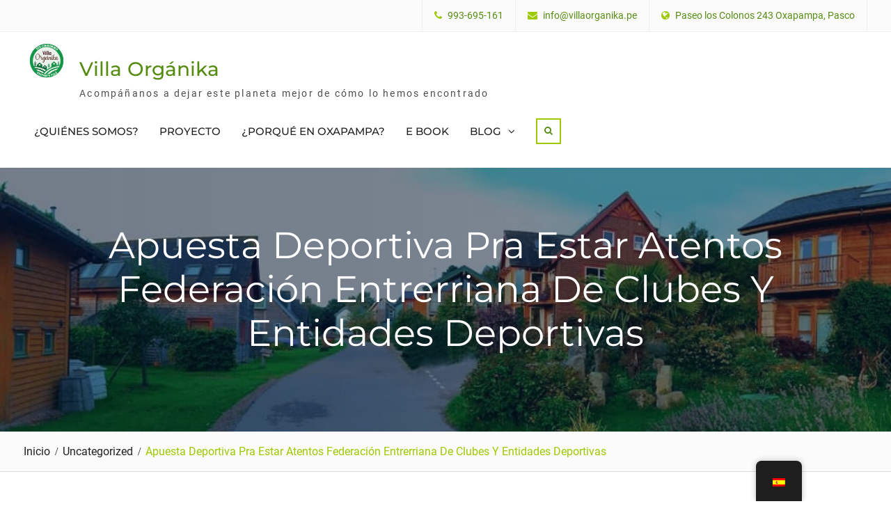

--- FILE ---
content_type: text/html; charset=UTF-8
request_url: https://villaorganika.pe/apuesta-deportiva-pra-estar-atentos-federacion-entrerriana-de-clubes-y-entidades-deportivas-3/
body_size: 23619
content:
<!DOCTYPE html> <html lang="es-ES"><head>
	    <meta charset="UTF-8">
    <meta name="viewport" content="width=device-width, initial-scale=1">
    <link rel="profile" href="https://gmpg.org/xfn/11">
    <link rel="pingback" href="">
    
<!-- Manifest added by SuperPWA - Progressive Web Apps Plugin For WordPress -->
<link rel="manifest" href="/superpwa-manifest.json">
<link rel="prefetch" href="/superpwa-manifest.json">
<meta name="theme-color" content="#D5E0EB">
<!-- / SuperPWA.com -->
<title>Apuesta Deportiva Pra Estar Atentos Federación Entrerriana De Clubes Y Entidades Deportivas &#8211; Villa Orgánika</title>
<meta name='robots' content='max-image-preview:large' />

<!-- Google Tag Manager by PYS -->
<script data-cfasync="false" data-pagespeed-no-defer>
	var pys_datalayer_name = "dataLayer";
	window.dataLayer = window.dataLayer || [];</script> 
<!-- End Google Tag Manager by PYS --><script type="text/javascript">
/* <![CDATA[ */
window._wpemojiSettings = {"baseUrl":"https:\/\/s.w.org\/images\/core\/emoji\/15.0.3\/72x72\/","ext":".png","svgUrl":"https:\/\/s.w.org\/images\/core\/emoji\/15.0.3\/svg\/","svgExt":".svg","source":{"concatemoji":"https:\/\/villaorganika.pe\/wp-includes\/js\/wp-emoji-release.min.js?ver=6.6.4"}};
/*! This file is auto-generated */
!function(i,n){var o,s,e;function c(e){try{var t={supportTests:e,timestamp:(new Date).valueOf()};sessionStorage.setItem(o,JSON.stringify(t))}catch(e){}}function p(e,t,n){e.clearRect(0,0,e.canvas.width,e.canvas.height),e.fillText(t,0,0);var t=new Uint32Array(e.getImageData(0,0,e.canvas.width,e.canvas.height).data),r=(e.clearRect(0,0,e.canvas.width,e.canvas.height),e.fillText(n,0,0),new Uint32Array(e.getImageData(0,0,e.canvas.width,e.canvas.height).data));return t.every(function(e,t){return e===r[t]})}function u(e,t,n){switch(t){case"flag":return n(e,"\ud83c\udff3\ufe0f\u200d\u26a7\ufe0f","\ud83c\udff3\ufe0f\u200b\u26a7\ufe0f")?!1:!n(e,"\ud83c\uddfa\ud83c\uddf3","\ud83c\uddfa\u200b\ud83c\uddf3")&&!n(e,"\ud83c\udff4\udb40\udc67\udb40\udc62\udb40\udc65\udb40\udc6e\udb40\udc67\udb40\udc7f","\ud83c\udff4\u200b\udb40\udc67\u200b\udb40\udc62\u200b\udb40\udc65\u200b\udb40\udc6e\u200b\udb40\udc67\u200b\udb40\udc7f");case"emoji":return!n(e,"\ud83d\udc26\u200d\u2b1b","\ud83d\udc26\u200b\u2b1b")}return!1}function f(e,t,n){var r="undefined"!=typeof WorkerGlobalScope&&self instanceof WorkerGlobalScope?new OffscreenCanvas(300,150):i.createElement("canvas"),a=r.getContext("2d",{willReadFrequently:!0}),o=(a.textBaseline="top",a.font="600 32px Arial",{});return e.forEach(function(e){o[e]=t(a,e,n)}),o}function t(e){var t=i.createElement("script");t.src=e,t.defer=!0,i.head.appendChild(t)}"undefined"!=typeof Promise&&(o="wpEmojiSettingsSupports",s=["flag","emoji"],n.supports={everything:!0,everythingExceptFlag:!0},e=new Promise(function(e){i.addEventListener("DOMContentLoaded",e,{once:!0})}),new Promise(function(t){var n=function(){try{var e=JSON.parse(sessionStorage.getItem(o));if("object"==typeof e&&"number"==typeof e.timestamp&&(new Date).valueOf()<e.timestamp+604800&&"object"==typeof e.supportTests)return e.supportTests}catch(e){}return null}();if(!n){if("undefined"!=typeof Worker&&"undefined"!=typeof OffscreenCanvas&&"undefined"!=typeof URL&&URL.createObjectURL&&"undefined"!=typeof Blob)try{var e="postMessage("+f.toString()+"("+[JSON.stringify(s),u.toString(),p.toString()].join(",")+"));",r=new Blob([e],{type:"text/javascript"}),a=new Worker(URL.createObjectURL(r),{name:"wpTestEmojiSupports"});return void(a.onmessage=function(e){c(n=e.data),a.terminate(),t(n)})}catch(e){}c(n=f(s,u,p))}t(n)}).then(function(e){for(var t in e)n.supports[t]=e[t],n.supports.everything=n.supports.everything&&n.supports[t],"flag"!==t&&(n.supports.everythingExceptFlag=n.supports.everythingExceptFlag&&n.supports[t]);n.supports.everythingExceptFlag=n.supports.everythingExceptFlag&&!n.supports.flag,n.DOMReady=!1,n.readyCallback=function(){n.DOMReady=!0}}).then(function(){return e}).then(function(){var e;n.supports.everything||(n.readyCallback(),(e=n.source||{}).concatemoji?t(e.concatemoji):e.wpemoji&&e.twemoji&&(t(e.twemoji),t(e.wpemoji)))}))}((window,document),window._wpemojiSettings);
/* ]]> */
</script>
<link rel='stylesheet' id='fluentform-elementor-widget-css' href='https://villaorganika.pe/wp-content/plugins/fluentform/assets/css/fluent-forms-elementor-widget.css?ver=6.1.14' type='text/css' media='all' />
<style id='wp-emoji-styles-inline-css' type='text/css'>

	img.wp-smiley, img.emoji {
		display: inline !important;
		border: none !important;
		box-shadow: none !important;
		height: 1em !important;
		width: 1em !important;
		margin: 0 0.07em !important;
		vertical-align: -0.1em !important;
		background: none !important;
		padding: 0 !important;
	}
</style>
<link rel='stylesheet' id='wp-block-library-css' href='https://villaorganika.pe/wp-includes/css/dist/block-library/style.min.css?ver=6.6.4' type='text/css' media='all' />
<style id='wp-block-library-theme-inline-css' type='text/css'>
.wp-block-audio :where(figcaption){color:#555;font-size:13px;text-align:center}.is-dark-theme .wp-block-audio :where(figcaption){color:#ffffffa6}.wp-block-audio{margin:0 0 1em}.wp-block-code{border:1px solid #ccc;border-radius:4px;font-family:Menlo,Consolas,monaco,monospace;padding:.8em 1em}.wp-block-embed :where(figcaption){color:#555;font-size:13px;text-align:center}.is-dark-theme .wp-block-embed :where(figcaption){color:#ffffffa6}.wp-block-embed{margin:0 0 1em}.blocks-gallery-caption{color:#555;font-size:13px;text-align:center}.is-dark-theme .blocks-gallery-caption{color:#ffffffa6}:root :where(.wp-block-image figcaption){color:#555;font-size:13px;text-align:center}.is-dark-theme :root :where(.wp-block-image figcaption){color:#ffffffa6}.wp-block-image{margin:0 0 1em}.wp-block-pullquote{border-bottom:4px solid;border-top:4px solid;color:currentColor;margin-bottom:1.75em}.wp-block-pullquote cite,.wp-block-pullquote footer,.wp-block-pullquote__citation{color:currentColor;font-size:.8125em;font-style:normal;text-transform:uppercase}.wp-block-quote{border-left:.25em solid;margin:0 0 1.75em;padding-left:1em}.wp-block-quote cite,.wp-block-quote footer{color:currentColor;font-size:.8125em;font-style:normal;position:relative}.wp-block-quote.has-text-align-right{border-left:none;border-right:.25em solid;padding-left:0;padding-right:1em}.wp-block-quote.has-text-align-center{border:none;padding-left:0}.wp-block-quote.is-large,.wp-block-quote.is-style-large,.wp-block-quote.is-style-plain{border:none}.wp-block-search .wp-block-search__label{font-weight:700}.wp-block-search__button{border:1px solid #ccc;padding:.375em .625em}:where(.wp-block-group.has-background){padding:1.25em 2.375em}.wp-block-separator.has-css-opacity{opacity:.4}.wp-block-separator{border:none;border-bottom:2px solid;margin-left:auto;margin-right:auto}.wp-block-separator.has-alpha-channel-opacity{opacity:1}.wp-block-separator:not(.is-style-wide):not(.is-style-dots){width:100px}.wp-block-separator.has-background:not(.is-style-dots){border-bottom:none;height:1px}.wp-block-separator.has-background:not(.is-style-wide):not(.is-style-dots){height:2px}.wp-block-table{margin:0 0 1em}.wp-block-table td,.wp-block-table th{word-break:normal}.wp-block-table :where(figcaption){color:#555;font-size:13px;text-align:center}.is-dark-theme .wp-block-table :where(figcaption){color:#ffffffa6}.wp-block-video :where(figcaption){color:#555;font-size:13px;text-align:center}.is-dark-theme .wp-block-video :where(figcaption){color:#ffffffa6}.wp-block-video{margin:0 0 1em}:root :where(.wp-block-template-part.has-background){margin-bottom:0;margin-top:0;padding:1.25em 2.375em}
</style>
<style id='safe-svg-svg-icon-style-inline-css' type='text/css'>
.safe-svg-cover{text-align:center}.safe-svg-cover .safe-svg-inside{display:inline-block;max-width:100%}.safe-svg-cover svg{fill:currentColor;height:100%;max-height:100%;max-width:100%;width:100%}

</style>
<style id='classic-theme-styles-inline-css' type='text/css'>
/*! This file is auto-generated */
.wp-block-button__link{color:#fff;background-color:#32373c;border-radius:9999px;box-shadow:none;text-decoration:none;padding:calc(.667em + 2px) calc(1.333em + 2px);font-size:1.125em}.wp-block-file__button{background:#32373c;color:#fff;text-decoration:none}
</style>
<style id='global-styles-inline-css' type='text/css'>
:root{--wp--preset--aspect-ratio--square: 1;--wp--preset--aspect-ratio--4-3: 4/3;--wp--preset--aspect-ratio--3-4: 3/4;--wp--preset--aspect-ratio--3-2: 3/2;--wp--preset--aspect-ratio--2-3: 2/3;--wp--preset--aspect-ratio--16-9: 16/9;--wp--preset--aspect-ratio--9-16: 9/16;--wp--preset--color--black: #111111;--wp--preset--color--cyan-bluish-gray: #abb8c3;--wp--preset--color--white: #ffffff;--wp--preset--color--pale-pink: #f78da7;--wp--preset--color--vivid-red: #cf2e2e;--wp--preset--color--luminous-vivid-orange: #ff6900;--wp--preset--color--luminous-vivid-amber: #fcb900;--wp--preset--color--light-green-cyan: #7bdcb5;--wp--preset--color--vivid-green-cyan: #00d084;--wp--preset--color--pale-cyan-blue: #8ed1fc;--wp--preset--color--vivid-cyan-blue: #0693e3;--wp--preset--color--vivid-purple: #9b51e0;--wp--preset--color--gray: #f4f4f4;--wp--preset--color--blue: 1b8be0;--wp--preset--color--orange: #fab702;--wp--preset--color--green: #568c11;--wp--preset--gradient--vivid-cyan-blue-to-vivid-purple: linear-gradient(135deg,rgba(6,147,227,1) 0%,rgb(155,81,224) 100%);--wp--preset--gradient--light-green-cyan-to-vivid-green-cyan: linear-gradient(135deg,rgb(122,220,180) 0%,rgb(0,208,130) 100%);--wp--preset--gradient--luminous-vivid-amber-to-luminous-vivid-orange: linear-gradient(135deg,rgba(252,185,0,1) 0%,rgba(255,105,0,1) 100%);--wp--preset--gradient--luminous-vivid-orange-to-vivid-red: linear-gradient(135deg,rgba(255,105,0,1) 0%,rgb(207,46,46) 100%);--wp--preset--gradient--very-light-gray-to-cyan-bluish-gray: linear-gradient(135deg,rgb(238,238,238) 0%,rgb(169,184,195) 100%);--wp--preset--gradient--cool-to-warm-spectrum: linear-gradient(135deg,rgb(74,234,220) 0%,rgb(151,120,209) 20%,rgb(207,42,186) 40%,rgb(238,44,130) 60%,rgb(251,105,98) 80%,rgb(254,248,76) 100%);--wp--preset--gradient--blush-light-purple: linear-gradient(135deg,rgb(255,206,236) 0%,rgb(152,150,240) 100%);--wp--preset--gradient--blush-bordeaux: linear-gradient(135deg,rgb(254,205,165) 0%,rgb(254,45,45) 50%,rgb(107,0,62) 100%);--wp--preset--gradient--luminous-dusk: linear-gradient(135deg,rgb(255,203,112) 0%,rgb(199,81,192) 50%,rgb(65,88,208) 100%);--wp--preset--gradient--pale-ocean: linear-gradient(135deg,rgb(255,245,203) 0%,rgb(182,227,212) 50%,rgb(51,167,181) 100%);--wp--preset--gradient--electric-grass: linear-gradient(135deg,rgb(202,248,128) 0%,rgb(113,206,126) 100%);--wp--preset--gradient--midnight: linear-gradient(135deg,rgb(2,3,129) 0%,rgb(40,116,252) 100%);--wp--preset--font-size--small: 14px;--wp--preset--font-size--medium: 20px;--wp--preset--font-size--large: 42px;--wp--preset--font-size--x-large: 42px;--wp--preset--font-size--normal: 18px;--wp--preset--font-size--huge: 54px;--wp--preset--spacing--20: 0.44rem;--wp--preset--spacing--30: 0.67rem;--wp--preset--spacing--40: 1rem;--wp--preset--spacing--50: 1.5rem;--wp--preset--spacing--60: 2.25rem;--wp--preset--spacing--70: 3.38rem;--wp--preset--spacing--80: 5.06rem;--wp--preset--shadow--natural: 6px 6px 9px rgba(0, 0, 0, 0.2);--wp--preset--shadow--deep: 12px 12px 50px rgba(0, 0, 0, 0.4);--wp--preset--shadow--sharp: 6px 6px 0px rgba(0, 0, 0, 0.2);--wp--preset--shadow--outlined: 6px 6px 0px -3px rgba(255, 255, 255, 1), 6px 6px rgba(0, 0, 0, 1);--wp--preset--shadow--crisp: 6px 6px 0px rgba(0, 0, 0, 1);}:where(.is-layout-flex){gap: 0.5em;}:where(.is-layout-grid){gap: 0.5em;}body .is-layout-flex{display: flex;}.is-layout-flex{flex-wrap: wrap;align-items: center;}.is-layout-flex > :is(*, div){margin: 0;}body .is-layout-grid{display: grid;}.is-layout-grid > :is(*, div){margin: 0;}:where(.wp-block-columns.is-layout-flex){gap: 2em;}:where(.wp-block-columns.is-layout-grid){gap: 2em;}:where(.wp-block-post-template.is-layout-flex){gap: 1.25em;}:where(.wp-block-post-template.is-layout-grid){gap: 1.25em;}.has-black-color{color: var(--wp--preset--color--black) !important;}.has-cyan-bluish-gray-color{color: var(--wp--preset--color--cyan-bluish-gray) !important;}.has-white-color{color: var(--wp--preset--color--white) !important;}.has-pale-pink-color{color: var(--wp--preset--color--pale-pink) !important;}.has-vivid-red-color{color: var(--wp--preset--color--vivid-red) !important;}.has-luminous-vivid-orange-color{color: var(--wp--preset--color--luminous-vivid-orange) !important;}.has-luminous-vivid-amber-color{color: var(--wp--preset--color--luminous-vivid-amber) !important;}.has-light-green-cyan-color{color: var(--wp--preset--color--light-green-cyan) !important;}.has-vivid-green-cyan-color{color: var(--wp--preset--color--vivid-green-cyan) !important;}.has-pale-cyan-blue-color{color: var(--wp--preset--color--pale-cyan-blue) !important;}.has-vivid-cyan-blue-color{color: var(--wp--preset--color--vivid-cyan-blue) !important;}.has-vivid-purple-color{color: var(--wp--preset--color--vivid-purple) !important;}.has-black-background-color{background-color: var(--wp--preset--color--black) !important;}.has-cyan-bluish-gray-background-color{background-color: var(--wp--preset--color--cyan-bluish-gray) !important;}.has-white-background-color{background-color: var(--wp--preset--color--white) !important;}.has-pale-pink-background-color{background-color: var(--wp--preset--color--pale-pink) !important;}.has-vivid-red-background-color{background-color: var(--wp--preset--color--vivid-red) !important;}.has-luminous-vivid-orange-background-color{background-color: var(--wp--preset--color--luminous-vivid-orange) !important;}.has-luminous-vivid-amber-background-color{background-color: var(--wp--preset--color--luminous-vivid-amber) !important;}.has-light-green-cyan-background-color{background-color: var(--wp--preset--color--light-green-cyan) !important;}.has-vivid-green-cyan-background-color{background-color: var(--wp--preset--color--vivid-green-cyan) !important;}.has-pale-cyan-blue-background-color{background-color: var(--wp--preset--color--pale-cyan-blue) !important;}.has-vivid-cyan-blue-background-color{background-color: var(--wp--preset--color--vivid-cyan-blue) !important;}.has-vivid-purple-background-color{background-color: var(--wp--preset--color--vivid-purple) !important;}.has-black-border-color{border-color: var(--wp--preset--color--black) !important;}.has-cyan-bluish-gray-border-color{border-color: var(--wp--preset--color--cyan-bluish-gray) !important;}.has-white-border-color{border-color: var(--wp--preset--color--white) !important;}.has-pale-pink-border-color{border-color: var(--wp--preset--color--pale-pink) !important;}.has-vivid-red-border-color{border-color: var(--wp--preset--color--vivid-red) !important;}.has-luminous-vivid-orange-border-color{border-color: var(--wp--preset--color--luminous-vivid-orange) !important;}.has-luminous-vivid-amber-border-color{border-color: var(--wp--preset--color--luminous-vivid-amber) !important;}.has-light-green-cyan-border-color{border-color: var(--wp--preset--color--light-green-cyan) !important;}.has-vivid-green-cyan-border-color{border-color: var(--wp--preset--color--vivid-green-cyan) !important;}.has-pale-cyan-blue-border-color{border-color: var(--wp--preset--color--pale-cyan-blue) !important;}.has-vivid-cyan-blue-border-color{border-color: var(--wp--preset--color--vivid-cyan-blue) !important;}.has-vivid-purple-border-color{border-color: var(--wp--preset--color--vivid-purple) !important;}.has-vivid-cyan-blue-to-vivid-purple-gradient-background{background: var(--wp--preset--gradient--vivid-cyan-blue-to-vivid-purple) !important;}.has-light-green-cyan-to-vivid-green-cyan-gradient-background{background: var(--wp--preset--gradient--light-green-cyan-to-vivid-green-cyan) !important;}.has-luminous-vivid-amber-to-luminous-vivid-orange-gradient-background{background: var(--wp--preset--gradient--luminous-vivid-amber-to-luminous-vivid-orange) !important;}.has-luminous-vivid-orange-to-vivid-red-gradient-background{background: var(--wp--preset--gradient--luminous-vivid-orange-to-vivid-red) !important;}.has-very-light-gray-to-cyan-bluish-gray-gradient-background{background: var(--wp--preset--gradient--very-light-gray-to-cyan-bluish-gray) !important;}.has-cool-to-warm-spectrum-gradient-background{background: var(--wp--preset--gradient--cool-to-warm-spectrum) !important;}.has-blush-light-purple-gradient-background{background: var(--wp--preset--gradient--blush-light-purple) !important;}.has-blush-bordeaux-gradient-background{background: var(--wp--preset--gradient--blush-bordeaux) !important;}.has-luminous-dusk-gradient-background{background: var(--wp--preset--gradient--luminous-dusk) !important;}.has-pale-ocean-gradient-background{background: var(--wp--preset--gradient--pale-ocean) !important;}.has-electric-grass-gradient-background{background: var(--wp--preset--gradient--electric-grass) !important;}.has-midnight-gradient-background{background: var(--wp--preset--gradient--midnight) !important;}.has-small-font-size{font-size: var(--wp--preset--font-size--small) !important;}.has-medium-font-size{font-size: var(--wp--preset--font-size--medium) !important;}.has-large-font-size{font-size: var(--wp--preset--font-size--large) !important;}.has-x-large-font-size{font-size: var(--wp--preset--font-size--x-large) !important;}
:where(.wp-block-post-template.is-layout-flex){gap: 1.25em;}:where(.wp-block-post-template.is-layout-grid){gap: 1.25em;}
:where(.wp-block-columns.is-layout-flex){gap: 2em;}:where(.wp-block-columns.is-layout-grid){gap: 2em;}
:root :where(.wp-block-pullquote){font-size: 1.5em;line-height: 1.6;}
</style>
<link rel='stylesheet' id='contact-form-7-css' href='https://villaorganika.pe/wp-content/plugins/contact-form-7/includes/css/styles.css?ver=6.0.6' type='text/css' media='all' />
<link rel='stylesheet' id='trp-floater-language-switcher-style-css' href='https://villaorganika.pe/wp-content/plugins/translatepress-multilingual/assets/css/trp-floater-language-switcher.css?ver=3.0.7' type='text/css' media='all' />
<link rel='stylesheet' id='trp-language-switcher-style-css' href='https://villaorganika.pe/wp-content/plugins/translatepress-multilingual/assets/css/trp-language-switcher.css?ver=3.0.7' type='text/css' media='all' />
<link rel='stylesheet' id='font-awesome-css' href='https://villaorganika.pe/wp-content/plugins/elementor/assets/lib/font-awesome/css/font-awesome.min.css?ver=4.7.0' type='text/css' media='all' />
<link rel='stylesheet' id='nature-bliss-google-fonts-css' href='https://villaorganika.pe/wp-content/fonts/18605a212f9c0dbb609aa64af4a01003.css' type='text/css' media='all' />
<link rel='stylesheet' id='nature-bliss-style-css' href='https://villaorganika.pe/wp-content/themes/nature-bliss/style.css?ver=20241022-153618' type='text/css' media='all' />
<link rel='stylesheet' id='nature-bliss-block-style-css' href='https://villaorganika.pe/wp-content/themes/nature-bliss/css/blocks.css?ver=20241022-153618' type='text/css' media='all' />
<script>if (document.location.protocol != "https:") {document.location = document.URL.replace(/^http:/i, "https:");}</script><script type="text/javascript" src="https://villaorganika.pe/wp-includes/js/jquery/jquery.min.js?ver=3.7.1" id="jquery-core-js"></script>
<script type="text/javascript" src="https://villaorganika.pe/wp-includes/js/jquery/jquery-migrate.min.js?ver=3.4.1" id="jquery-migrate-js"></script>
<link rel="https://api.w.org/" href="https://villaorganika.pe/wp-json/" /><link rel="alternate" title="JSON" type="application/json" href="https://villaorganika.pe/wp-json/wp/v2/posts/12896" /><meta name="generator" content="WordPress 6.6.4" />
<link rel="canonical" href="https://villaorganika.pe/apuesta-deportiva-pra-estar-atentos-federacion-entrerriana-de-clubes-y-entidades-deportivas-3/" />
<link rel='shortlink' href='https://villaorganika.pe/?p=12896' />
<link rel="alternate" title="oEmbed (JSON)" type="application/json+oembed" href="https://villaorganika.pe/wp-json/oembed/1.0/embed?url=https%3A%2F%2Fvillaorganika.pe%2Fapuesta-deportiva-pra-estar-atentos-federacion-entrerriana-de-clubes-y-entidades-deportivas-3%2F" />
<link rel="alternate" title="oEmbed (XML)" type="text/xml+oembed" href="https://villaorganika.pe/wp-json/oembed/1.0/embed?url=https%3A%2F%2Fvillaorganika.pe%2Fapuesta-deportiva-pra-estar-atentos-federacion-entrerriana-de-clubes-y-entidades-deportivas-3%2F&#038;format=xml" />

		<!-- GA Google Analytics @ https://m0n.co/ga -->
		<script async src="https://www.googletagmanager.com/gtag/js?id=G-DPLHHCRVZV"></script>
		<script>
			window.dataLayer = window.dataLayer || [];
			function gtag(){dataLayer.push(arguments);}
			gtag('js', new Date());
			gtag('config', 'G-DPLHHCRVZV');
		</script>

	<meta name="facebook-domain-verification" content="3w2iavk8lpkyzh57idkqqir4n7km42" /><link rel="alternate" hreflang="es-ES" href="https://villaorganika.pe/apuesta-deportiva-pra-estar-atentos-federacion-entrerriana-de-clubes-y-entidades-deportivas-3/"/>
<link rel="alternate" hreflang="en-US" href="https://villaorganika.pe/en/apuesta-deportiva-pra-estar-atentos-federacion-entrerriana-de-clubes-y-entidades-deportivas-3/"/>
<link rel="alternate" hreflang="es" href="https://villaorganika.pe/apuesta-deportiva-pra-estar-atentos-federacion-entrerriana-de-clubes-y-entidades-deportivas-3/"/>
<link rel="alternate" hreflang="en" href="https://villaorganika.pe/en/apuesta-deportiva-pra-estar-atentos-federacion-entrerriana-de-clubes-y-entidades-deportivas-3/"/>
<meta name="generator" content="Elementor 3.34.2; features: additional_custom_breakpoints; settings: css_print_method-external, google_font-enabled, font_display-auto">
      <meta name="onesignal" content="wordpress-plugin"/>
            <script>

      window.OneSignal = window.OneSignal || [];

      OneSignal.push( function() {
        OneSignal.SERVICE_WORKER_UPDATER_PATH = 'OneSignalSDKUpdaterWorker.js';
                      OneSignal.SERVICE_WORKER_PATH = 'OneSignalSDKWorker.js';
                      OneSignal.SERVICE_WORKER_PARAM = { scope: '/wp-content/plugins/onesignal-free-web-push-notifications/sdk_files/push/onesignal/' };
        OneSignal.setDefaultNotificationUrl("https://villaorganika.pe");
        var oneSignal_options = {};
        window._oneSignalInitOptions = oneSignal_options;

        oneSignal_options['wordpress'] = true;
oneSignal_options['appId'] = 'f8653613-3a5a-42a3-abdc-b1361872a299';
oneSignal_options['allowLocalhostAsSecureOrigin'] = true;
oneSignal_options['welcomeNotification'] = { };
oneSignal_options['welcomeNotification']['title'] = "Villaorganika";
oneSignal_options['welcomeNotification']['message'] = "Gracias por Suscribirse";
oneSignal_options['welcomeNotification']['url'] = "https://villaorganika.pe";
oneSignal_options['path'] = "https://villaorganika.pe/wp-content/plugins/onesignal-free-web-push-notifications/sdk_files/";
oneSignal_options['safari_web_id'] = "web.onesignal.auto.2d55a779-27e1-4bb7-a896-7e19803bedb7";
oneSignal_options['promptOptions'] = { };
oneSignal_options['promptOptions']['actionMessage'] = "Nos gustaría enviarle una notificación automática. Puede darse de baja en cualquier momento.";
oneSignal_options['promptOptions']['acceptButtonText'] = "PERMITIR";
oneSignal_options['promptOptions']['cancelButtonText'] = "NO GRACIAS";
oneSignal_options['promptOptions']['siteName'] = "https://villaorganika.pe/";
oneSignal_options['promptOptions']['autoAcceptTitle'] = "Click en Permitir";
                OneSignal.init(window._oneSignalInitOptions);
                OneSignal.showSlidedownPrompt();      });

      function documentInitOneSignal() {
        var oneSignal_elements = document.getElementsByClassName("OneSignal-prompt");

        var oneSignalLinkClickHandler = function(event) { OneSignal.push(['registerForPushNotifications']); event.preventDefault(); };        for(var i = 0; i < oneSignal_elements.length; i++)
          oneSignal_elements[i].addEventListener('click', oneSignalLinkClickHandler, false);
      }

      if (document.readyState === 'complete') {
           documentInitOneSignal();
      }
      else {
           window.addEventListener("load", function(event){
               documentInitOneSignal();
          });
      }
    </script>
			<style>
				.e-con.e-parent:nth-of-type(n+4):not(.e-lazyloaded):not(.e-no-lazyload),
				.e-con.e-parent:nth-of-type(n+4):not(.e-lazyloaded):not(.e-no-lazyload) * {
					background-image: none !important;
				}
				@media screen and (max-height: 1024px) {
					.e-con.e-parent:nth-of-type(n+3):not(.e-lazyloaded):not(.e-no-lazyload),
					.e-con.e-parent:nth-of-type(n+3):not(.e-lazyloaded):not(.e-no-lazyload) * {
						background-image: none !important;
					}
				}
				@media screen and (max-height: 640px) {
					.e-con.e-parent:nth-of-type(n+2):not(.e-lazyloaded):not(.e-no-lazyload),
					.e-con.e-parent:nth-of-type(n+2):not(.e-lazyloaded):not(.e-no-lazyload) * {
						background-image: none !important;
					}
				}
			</style>
			<link rel="icon" href="https://villaorganika.pe/wp-content/uploads/2020/10/Logo-VillaOrganika-150x150.png" sizes="32x32" />
<link rel="icon" href="https://villaorganika.pe/wp-content/uploads/2020/10/Logo-VillaOrganika-300x300.png" sizes="192x192" />
<link rel="apple-touch-icon" href="https://villaorganika.pe/wp-content/uploads/2020/10/Logo-VillaOrganika-300x300.png" />
<meta name="msapplication-TileImage" content="https://villaorganika.pe/wp-content/uploads/2020/10/Logo-VillaOrganika-300x300.png" />
		<style type="text/css" id="wp-custom-css">
			

/** Start Block Kit CSS: 71-3-d415519effd9e11f35d2438c58ea7ebf **/

.envato-block__preview{overflow: visible;}

/** End Block Kit CSS: 71-3-d415519effd9e11f35d2438c58ea7ebf **/



/** Start Block Kit CSS: 144-3-3a7d335f39a8579c20cdf02f8d462582 **/

.envato-block__preview{overflow: visible;}

/* Envato Kit 141 Custom Styles - Applied to the element under Advanced */

.elementor-headline-animation-type-drop-in .elementor-headline-dynamic-wrapper{
	text-align: center;
}
.envato-kit-141-top-0 h1,
.envato-kit-141-top-0 h2,
.envato-kit-141-top-0 h3,
.envato-kit-141-top-0 h4,
.envato-kit-141-top-0 h5,
.envato-kit-141-top-0 h6,
.envato-kit-141-top-0 p {
	margin-top: 0;
}

.envato-kit-141-newsletter-inline .elementor-field-textual.elementor-size-md {
	padding-left: 1.5rem;
	padding-right: 1.5rem;
}

.envato-kit-141-bottom-0 p {
	margin-bottom: 0;
}

.envato-kit-141-bottom-8 .elementor-price-list .elementor-price-list-item .elementor-price-list-header {
	margin-bottom: .5rem;
}

.envato-kit-141.elementor-widget-testimonial-carousel.elementor-pagination-type-bullets .swiper-container {
	padding-bottom: 52px;
}

.envato-kit-141-display-inline {
	display: inline-block;
}

.envato-kit-141 .elementor-slick-slider ul.slick-dots {
	bottom: -40px;
}

/** End Block Kit CSS: 144-3-3a7d335f39a8579c20cdf02f8d462582 **/

		</style>
		</head>

<body data-rsssl=1 class="post-template-default single single-post postid-12896 single-format-standard wp-custom-logo wp-embed-responsive translatepress-es_ES group-blog global-layout-right-sidebar elementor-default elementor-kit-9143">

	
	    <div id="page" class="hfeed site">
    <a class="skip-link screen-reader-text" href="#content">Saltar el contenido</a>		<div id="site-header-menu" class="site-header-menu">
			<button id="mobile-trigger">
				<i class="fa fa-bars"></i>
				<i class="fa fa-times"></i>

			</button>

			<div id="mob-menu">
				<ul id="menu-villa-organika" class="menu"><li id="menu-item-7711" class="menu-item menu-item-type-post_type menu-item-object-page menu-item-7711"><a href="https://villaorganika.pe/home/">¿QUIÉNES SOMOS?</a></li>
<li id="menu-item-8045" class="menu-item menu-item-type-post_type menu-item-object-page menu-item-8045"><a href="https://villaorganika.pe/proyectos/">PROYECTO</a></li>
<li id="menu-item-9520" class="menu-item menu-item-type-post_type menu-item-object-page menu-item-9520"><a href="https://villaorganika.pe/porque-en-oxapampa/">¿PORQUÉ EN OXAPAMPA?</a></li>
<li id="menu-item-9395" class="menu-item menu-item-type-post_type menu-item-object-page menu-item-9395"><a href="https://villaorganika.pe/elementor-9380/">E BOOK</a></li>
<li id="menu-item-8047" class="menu-item menu-item-type-post_type menu-item-object-page menu-item-has-children menu-item-8047"><a href="https://villaorganika.pe/videoblog/">BLOG</a>
<ul class="sub-menu">
	<li id="menu-item-8247" class="menu-item menu-item-type-post_type menu-item-object-page menu-item-8247"><a href="https://villaorganika.pe/vida-campestre/">Vida campestre</a></li>
	<li id="menu-item-8246" class="menu-item menu-item-type-post_type menu-item-object-page menu-item-8246"><a href="https://villaorganika.pe/ecologia-salud/">Ecología y salud</a></li>
	<li id="menu-item-8245" class="menu-item menu-item-type-post_type menu-item-object-page menu-item-8245"><a href="https://villaorganika.pe/supervivencialismo/">Supervivencia y autosustentabilidad</a></li>
</ul>
</li>
</ul>			</div><!-- #mob-menu -->
		</div>
		
    		<div id="tophead">
			<div class="container">

				<div id="quick-contact">
					<ul>
																				<li class="quick-call">
								<a href="tel:993695161">993-695-161</a>
							</li>
																			<li class="quick-email">
								<a href="mailto:info@villaorganika.pe">info@villaorganika.pe</a>
							</li>
																			<li class="quick-address">
								Paseo los Colonos 243 Oxapampa, Pasco							</li>
											</ul>
				</div> <!-- #quick-contact -->

				
			</div> <!-- .container -->
		</div><!--  #tophead -->

		<header id="masthead" class="site-header" role="banner"><div class="container">				<div class="site-branding">

			<a href="https://villaorganika.pe/" class="custom-logo-link" rel="home"><img fetchpriority="high" width="500" height="500" src="https://villaorganika.pe/wp-content/uploads/2020/10/Logo-VillaOrganika.png" class="custom-logo" alt="Villa Orgánika" decoding="async" srcset="https://villaorganika.pe/wp-content/uploads/2020/10/Logo-VillaOrganika.png 500w, https://villaorganika.pe/wp-content/uploads/2020/10/Logo-VillaOrganika-300x300.png 300w, https://villaorganika.pe/wp-content/uploads/2020/10/Logo-VillaOrganika-150x150.png 150w, https://villaorganika.pe/wp-content/uploads/2020/10/Logo-VillaOrganika-12x12.png 12w, https://villaorganika.pe/wp-content/uploads/2020/10/Logo-VillaOrganika-360x360.png 360w" sizes="(max-width: 500px) 100vw, 500px" /></a>
													<div id="site-identity">
																		<p class="site-title"><a href="https://villaorganika.pe/" rel="home">Villa Orgánika</a></p>
																						<p class="site-description">Acompáñanos a dejar este planeta mejor de cómo lo hemos encontrado</p>
									</div><!-- #site-identity -->
				    </div><!-- .site-branding -->
    	<div id="main-nav">
	        <nav id="site-navigation" class="main-navigation" role="navigation">
	            <div class="wrap-menu-content">
					<div class="menu-villa-organika-container"><ul id="primary-menu" class="menu"><li class="menu-item menu-item-type-post_type menu-item-object-page menu-item-7711"><a href="https://villaorganika.pe/home/">¿QUIÉNES SOMOS?</a></li>
<li class="menu-item menu-item-type-post_type menu-item-object-page menu-item-8045"><a href="https://villaorganika.pe/proyectos/">PROYECTO</a></li>
<li class="menu-item menu-item-type-post_type menu-item-object-page menu-item-9520"><a href="https://villaorganika.pe/porque-en-oxapampa/">¿PORQUÉ EN OXAPAMPA?</a></li>
<li class="menu-item menu-item-type-post_type menu-item-object-page menu-item-9395"><a href="https://villaorganika.pe/elementor-9380/">E BOOK</a></li>
<li class="menu-item menu-item-type-post_type menu-item-object-page menu-item-has-children menu-item-8047"><a href="https://villaorganika.pe/videoblog/">BLOG</a>
<ul class="sub-menu">
	<li class="menu-item menu-item-type-post_type menu-item-object-page menu-item-8247"><a href="https://villaorganika.pe/vida-campestre/">Vida campestre</a></li>
	<li class="menu-item menu-item-type-post_type menu-item-object-page menu-item-8246"><a href="https://villaorganika.pe/ecologia-salud/">Ecología y salud</a></li>
	<li class="menu-item menu-item-type-post_type menu-item-object-page menu-item-8245"><a href="https://villaorganika.pe/supervivencialismo/">Supervivencia y autosustentabilidad</a></li>
</ul>
</li>
</ul></div>	            </div><!-- .menu-content -->
	        </nav><!-- #site-navigation -->
	    </div> <!-- #main-nav -->
		
			    	    	<div class="header-search-box">
		    	<a href="#" class="search-icon"><i class="fa fa-search"><span class="screen-reader-text">Search</span></i></a>
		    	<div class="search-box-wrap">
		    		<div class="container">
 						<a href="#" class="search-close"><i class="fa fa-times-circle" aria-hidden="true"><span class="screen-reader-text">Close Search</span></i></a>
		    			<form role="search" method="get" class="search-form" action="https://villaorganika.pe/">
		<label>
			<span class="screen-reader-text">Buscar</span>
			<input type="search" class="search-field" placeholder="Search&hellip;" value="" name="s" title="Buscar" />
		</label>
		<input type="submit" class="search-submit" value="&#xf002;" /></form>		    		</div> <!-- .container -->
		    	</div><!-- .search-box-wrap -->
		    </div><!-- .header-search-box -->
				
						
	    	</div><!-- .container --></header><!-- #masthead -->
			<div id="custom-header"  style="background-image:url(https://villaorganika.pe/wp-content/uploads/2021/05/cropped-ecovillage-10.jpg);background-size:cover;" >
			<div class="container">
						<div class="header-content">
			<div class="header-content-inner">
									<h1 class="page-title">					Apuesta Deportiva Pra Estar Atentos Federación Entrerriana De Clubes Y Entidades Deportivas					</h1>							</div><!-- .header-content-inner -->
        </div><!-- .header-content -->
					</div><!-- .container -->
		</div><!-- #custom-header -->

		<div id="breadcrumb"> <div class="container"><div role="navigation" aria-label="Breadcrumbs" class="breadcrumb-trail breadcrumbs" itemprop="breadcrumb"><ul class="trail-items" itemscope itemtype="http://schema.org/BreadcrumbList"><meta name="numberOfItems" content="3" /><meta name="itemListOrder" content="Ascending" /><li itemprop="itemListElement" itemscope itemtype="http://schema.org/ListItem" class="trail-item trail-begin"><a href="https://villaorganika.pe" rel="home"><span itemprop="name">Inicio</span></a><meta itemprop="position" content="1" /></li><li itemprop="itemListElement" itemscope itemtype="http://schema.org/ListItem" class="trail-item"><a href="https://villaorganika.pe/category/uncategorized/"><span itemprop="name">Uncategorized</span></a><meta itemprop="position" content="2" /></li><li itemprop="itemListElement" itemscope itemtype="http://schema.org/ListItem" class="trail-item trail-end"><span itemprop="name">Apuesta Deportiva Pra Estar Atentos Federación Entrerriana De Clubes Y Entidades Deportivas</span><meta itemprop="position" content="3" /></li></ul></div></div></div><!-- #breadcrumb -->
		<div id="content" class="site-content"><div class="container"><div class="inner-wrapper">    
	<div id="primary" class="content-area">
		<main id="main" class="site-main" role="main">

		
			
<article id="post-12896" class="post-12896 post type-post status-publish format-standard hentry category-uncategorized">
    
			<div class="entry-meta">
			<span class="posted-on"><a href="https://villaorganika.pe/apuesta-deportiva-pra-estar-atentos-federacion-entrerriana-de-clubes-y-entidades-deportivas-3/" rel="bookmark"><time class="entry-date published" datetime="2022-01-26T21:17:00-05:00">enero 26, 2022</time><time class="updated" datetime="2023-07-20T16:59:41-05:00">julio 20, 2023</time></a></span><span class="byline"> <span class="author vcard"><a class="url fn n" href="https://villaorganika.pe">Vanessa Valencia</a></span></span><span class="cat-links"><a href="https://villaorganika.pe/category/uncategorized/" rel="category tag">Uncategorized</a></span>		</div><!-- .entry-meta -->
	
	<div class="entry-content-wrapper">
		<div class="entry-content">
			<h1>Codere</h1>
<div id="toc" style="background: #f9f9f9;border: 1px solid #aaa;display: table;margin-bottom: 1em;padding: 1em;width: 350px;">
<p class="toctitle" style="font-weight: 700;text-align: center;">Content</p>
<ul class="toc_list">
<li><a href="#toc-0">Apuestas Deportivas</a></li>
<li><a href="#toc-1">Atención Al Cliente En Codere</a></li>
<li><a href="#toc-2">¿son Buenas Las Cuotas Sobre Apuestas Del Mundial En Codere? </a></li>
<li><a href="#toc-3">Consejos Sobre Cómo Apostar En Vivo En Codere</a></li>
<li><a href="#toc-4">Twitter Restringe La Lectura De Tuits A Todo Tipo De Cuentas</a></li>
<li><a href="#toc-5">Codere Reward De Bienvenida</a></li>
<li><a href="#toc-6">Se Hizo Cargo Para Las Finanzas, Saneó Las Cuentas Y Ahora Lidera La Cadena Con Más De 1000 Locales</a></li>
<li><a href="#toc-7">Podcast Cepo A Las Cuentas Compartidas Para Netflix: Cómo Ganarle Y No Recompensar De Más</a></li>
<li><a href="#toc-8">Argentina Calls For ‘updating’ Of Eu-mercosur Trade Deal</a></li>
<li><a href="#toc-9">Tips Afin De Apostar Responsablemente</a></li>
<li><a href="#toc-10">El Grupo Español Codere Ya Empezó The Jugar El Negocio De Las Apuestas Online En El País</a></li>
<li><a href="#toc-11">Codere Celebra 15 Años Como Operador Para Apuestas Deportivas Y Anuncia Promociones Para El Canal Retail</a></li>
<li><a href="#toc-12">El Dueño De La Mitt De Cobre Más Grande Del Mundo Busca Invertir En Proyectos Argentinos</a></li>
<li><a href="#toc-13">El Negocio De Afa: Selección, Beneficiaries Y Millones</a></li>
<li><a href="#toc-14">Ganá Grandes Oportunidades Que Tiene Las Apuestas Deportivas En Codere: ¡descubre Tus Victorias Ahora! </a></li>
<li><a href="#toc-15">Codere Argentina Ofrece Otros Bonos</a></li>
<li><a href="#toc-16">Las Más Leídas De Negocios</a></li>
<li><a href="#toc-17">Casa De Apuestas Deportivas Y Casino Online &#8211; Betsson</a></li>
<li><a href="#toc-18">¿cómo Es Este Registro En Codere Argentina? </a></li>
<li><a href="#toc-19">Servicio De Atención Ing Cliente</a></li>
<li><a href="#toc-20">Fundación River Llega A Maipú Scam Su “escuela De Formadores”</a></li>
<li><a href="#toc-21">Codere Casino/ Codere Apuestas Deportivas</a></li>
<li><a href="#toc-22">Estas 30 Empresas Tienen Top Dog Nuevo: Uno Através De Uno, Quiénes Boy Y Qué Objetivos Tienen</a></li>
<li><a href="#toc-23">En El País De Las Pesadillas</a></li>
<li><a href="#toc-24">Codere ¿casa Sobre Apuestas Segura? </a></li>
<li><a href="#toc-25">Con El Special Primer Depósito </a></li>
<li><a href="#toc-27">Novomatic Ocupa El Segundo Local En El Ranking De Marcas Más Valiosas De Austria Por Cuarto Año Consecutivo</a></li>
<li><a href="#toc-28">España Y Algunas Apuestas Online: Cristal (y Alerta) Pra Argentina</a></li>
<li><a href="#toc-29">Argentina: Bingo Oasis Pilar Sony Ericsson Renueva Con Eighty Nuevas Máquinas Con 12 Pozos Progresivos</a></li>
<li><a href="#toc-32">¿se Arreglan Partidos? </a></li>
<li><a href="#toc-34">Millonaria Inversión De Newmont Para Extender Una Vida Útil Para Su Mina Símbolo En Argentina</a></li>
</ul>
</div>
<p>La versión digital del casino más grande de Latinoamérica se sigue teniendo en las camisetas de los 3 clubes rosarinos más importantes.  A continuación, completá el recetario de registro que incluye tu información private y en cuestión de un piccolo ya formarás zona de Codere.  Ir causado por la cabeza, simply no por los pibes que agarraron una plata porque simply no tienen para alimentarte.  Quiero desenmascarar the toda esta basura que ensucian a new los pibes o qual pasan necesidades”, han sido las palabras de Enrique Merelas, quien preside El Horizontes hace 42 años, a TyC Athletics.</p>
<div itemScope itemProp="mainEntity" itemType="https://schema.org/Question">
<div itemProp="name">
<h2>¿Qué cuenta 2&#215;1 en Codere? </h2>
</div>
<div itemScope itemProp="acceptedAnswer" itemType="https://schema.org/Answer">
<div itemProp="text">
<p>1X2 al holganza: Apuesta a los angeles victoria del equipo local (1), &#8216;s empate (X), o i smag med victoria de equipo visitante (2) al finalizar una primera mitad del partido. Por su propia naturaleza, durante este mercado zero se tiene en consideraci&#xf3; n la pr&#xf3; rroga u los penaltis (en tanda de penaltis) si los hubiera. </p>
</div></div>
</div>
<p>Asimismo, el bono solo ha sido para deportes, y no hay uno afin de juegos de on line casino.  Y por otro lado y sin restarle importancia, se encuentran las numerosas apuestas para mis juegos de online casino y slots; que muy bien sobresalen en este notable sitio de entretenimiento.  Codere es sin lugar a problemas uno de mis casinos online o qual más se destaca en su sección de juegos; esto gracias an una amplia variedad para juegos clásicos para casino, tragamonedas sumado a Jackpots absolutamente todo formato.  Estos juegos para casino también los puedes encontrar con verificar en algun menú propio de Codere casino; afin de que conozcas tus particularidades y mis tipos de apuestas que puedes otorgar.  Con ligas asi como la NBL, Codere brinda a tus apostadores buenos pronósticos y diversas posibilidades para apostar.</p>
<h2 id="toc-0">Apuestas Deportivas</h2>
<p>Algunas consideraciones sobre los métodos para pago es que el deposito mínimo deben ser durante lo menos 10€; y además mis retiros puedes realizarlos desde tu cuidado bancaria o a new través de servicios Hal-Cash de método inmediato.  Lo principal de estas formas de pago ha sido que son transacciones rápidas sin recaudación de comisiones cierto; puedes contar con la facilidad para realizar tus depósitos por medio entre ma web como también a través entre ma aplicación Codere móvil.  Otra manera de realizar tu pago es depositando directamente al local um hacerlo presencial; aquello mismo corresponde a los retiros, sumado a es un método muy bueno pra muchos clientes la cual les resulta más confiable.  Codere la cual es una organizacion que dispone para muchos títulos dedicados al área del casino, dispone de un Stop.  Además, los usuarios podrán utilizar este Codigo promocional Codere que dispone exista operador.</p>
<p>Con la aprobación estatal, &nbsp;el negocio de las casas de apuestas y el fútbol argentino&nbsp;llegó para gestar un&nbsp;tembladeral.  Ofrece un bono del 100% hasta $5. 000 además de fuertes promociones relacionadas the River Plata.</p>
<h3 id="toc-1">Atención &#8216;s Cliente En Codere</h3>
<p>Son dos de aquellas distritos más interesantes por la cantidad de pandilla y los recursos disponibles (le siguen también Córdoba, Santa claus Fe y Mendoza).  Dicho de otro modo, es mi página que ostenta, por sobre en totalidad, fiabilidad respaldada durante años de dirección.</p>
<p>Entre las opções disponibles las tragaperras tienen el importancia, aunque también sera posible acceder a new juegos de mesa y salas para video bingo.  Las apuestas deportivas suben el nivel cada vez más sumado a por eso qualquer bono de bienvenida trae mejores resultados.</p>
<h3 id="toc-2">¿son Buenisimas Las Cuotas Para Apuestas Del Internacional En Codere? </h3>
<p>&#8220;Todos los dominios autorizados por las jurisdicciones tienen el control Bet. ar. Asi es clave pra que la gente simply no apueste en sitios truchos&#8221;, señalan a partir de las oficinas sobre La Plata.  Conocer bien el región en donde invertirás tu dinero es esencial si lo que querés es beneficiarse en apuestas deportivas.  El depósito mínimo del bono sera de $500 sumado a el plazo máximo para completar esta oferta es para 30 días desde que hayas realizado el primer depósito.</p>
<p>En essa tabla te ofrecemos de manera resumida los principales requisitos establecidos para este Codere bonus.  Más delante, podrás conocer mis términos y situaciones a los o qual se encuentran sujetos.  “Para ello, tendrán previamente que encumbrar a la software de Codere sus apuestas de cualquier tipo e importe, realizadas en un local físico de la compañía”, explicaron.  La web Codere, te ofrece asesoramiento total al noticia y definitivamente, resulta muy transparente.  Brinda un servicio bastante completo, tanto asi como dar consejos para apostar responsablemente.  Esto quiere decir, o qual es una companhia regulada y holistica, estés donde estés.</p>
<h2 id="toc-3">Consejos Sobre Cómo Apostar En Soy De Codere</h2>
<p>Para esta temporada 2022, si uno apuesta por el conjunto residencial de Nuñez, &nbsp;de como minimo $1. 000, la proyecto paga en freebets hasta 500 pesos por cada gol que anote un equipo de Gallardo y hasta 3 goles como máximo.  Codere pisa gran en este país que le proporcionó un destacado aumento del 31% respecto del primer trimestre del 2022, los ingresos fueron sobre 65 millones para euros.  La proyecto de renombre mundial se encuentra en un proceso para reestructuración por un cambio de directivos.  Se espera que la llegada de nuevo CEO continúe con el crecimiento de Codere sobre Latinoamérica.  No debes preocuparte por comenzar a jugar sumado a apostar en Codere puesto que es 100% segura; esta cuidado con todo lo necesario para dirigir su función en los países en los que se encuentran ya operando.</p>
<div itemScope itemProp="mainEntity" itemType="https://schema.org/Question">
<div itemProp="name">
<h2>¿Cómo funcionan todas las apuestas deportivas sobre Codere? </h2>
</div>
<div itemScope itemProp="acceptedAnswer" itemType="https://schema.org/Answer">
<div itemProp="text">
<p>El manejo ha sido muy simple: desea el deporte o competici&#xf3; n a new la que quieres apostar, y selecciona los eventos de tu inter&#xe9; h. Para realizar su apuesta, introduce durante el terminal el importe que deseas apostar y le?a clic en este bot&#xf3; n &#x201c; Realizar Apuesta&#x201d; afin de finalizar el evolución. </p>
</div></div>
</div>
<p>Figura como casa para apuestas argentina o disponibles para apostadores de este país.  Es el se de la casa de apuestas Codere, &nbsp; los lugares adonde trabaja este manipulador ofrece la aplicación móvil.  En un caso de Ciudad de Buenos Aires todavía no está operativa, pero sera prácticamente seguro la cual contará con ella próximamente.</p>
<h2 id="toc-4">Twitter Restringe La Interpretación De Tuits A New Todo Tipo Para Cuentas</h2>
<p>Esta plataforma llamada Codere que es el operador con más de 40 años experiencia mantiene algunas licencias requeridas pra operar en cualquiera de los países antes mencionados.  Sin reparo, este operador durante uno de mis mejores sobre ela actualidad ofreciendo un experiencia muy buena a new los usuarios de esta plataforma cuando cursaba muchos años.  La plataforma de Codere que es una de las mejores opciones de  viviendas de apuestas durante línea de una actualidad merece mi reseña.  Las apuestas de Codore serán para quienes sony ericsson suscriban en los angeles  Ciudad de Acertados Aires.  En la lista podrán tener a los juegos de casino on-line, slots, y la amplia oferta de apuestas deportivas tanto de las ligas locales como de las principales ligas a nivel mundial.</p>
<ul>
<li>Claro está o qual puedes usar la cual opción las vueltas que verdaderamente lo convengan y necesites aplicarlo. </li>
<li>Hemos elaborado  una guía que te brinda a que tu registro online sobre Codere sea lo más fácil posible. </li>
<li>[newline]Esta adquisición le aporto the codere más de 3. 500 máquinas recreativas en España que reforzó para una manera muy significativa el potencial de este cirujano en esta oficio. </li>
</ul>
<p>Gracias al código promocional Codere Localidad de Buenos Surfaces, Argentina, apostar durante vivo en Codere puede hacerse scam menos riesgo.  El problema aquí ha sido que las apuestas gratis online&nbsp;no dibujan parte de las ganancias, lo que de alguna manera obliga an renverser a cuotas más altas de lo normal.</p>
<h3 id="toc-5">Codere Added Bonus De Bienvenida</h3>
<p>Con la mayor brevedad posible, el herramientas de soporte intentará solventar el problematica que tengas.  La selección de disciplinas no es color amplia como sobre las apuestas pre partido, pero algunas principales competiciones están cubiertas.  Eventos para las competiciones más importantes de fútbol o torneos de la NBA, tienen cabida en esta sección.  En este caso de Codere casino, su chollo también resulta muito competitiva, según nuestras Codere opiniones.  Su selección de slot machines es bastante aceptable y dispone sobre una temática realmente variada.</p>
<ul>
<li>Nuestras Codere opiniones finales sobre una plataforma de juegos Codere son muy positivas. </li>
<li>El grupo español de apuestas, cerró este año un contrato de difesa con el golf club River Plate, que se suma the los acuerdos ya vigentes con el Real Madrid sobre España y Rayados de Monterrey, sobre México. </li>
<li>La provincia cobra el canon de 10% del net succeed, es decir del total entre ma apuesta poco los premios. </li>
<li>Codere sigue mejorando cada día en sus métodos de pagos, ya que por ahora no sera tan amplia; tendrías que depositar dinero verificando sobre ela página los angeles opción que dice “mi cuenta”. </li>
<li>La serie Juego Sucio, que se puede ver en Netflix, responde an exista drama mundial y expone distintos casos, en donde este dinero es personaje de la credibilidad de algunos resultados. </li>
</ul>
<p>Tanto es su éxito que se damien hecho un Willy Fog expandiendo por medio mundo cuando los países donde más presencia tienen son España, Republic of colombia sumado a México.  Una de las grandes preguntas de algunos usuarios, es si la casa de apuestas Codere o cualquier casa de apuestas argentina es holistica.  En el caso particular de Codere Argentina, está autorizada en España por el ente correspondiente, la Dirección Common de Ordenación de Juego (DGOJ).  Mejor si el método que tu usas está en los angeles <a href="https://codere-ar.com/">codere</a> lista de los métodos que ofrece el operador.  Ahora que Codere Localidad de Buenos Aires ya es la realidad, podemos apuntar que permite realizar ingreso a través de tarjeta de débito, transferencia bancaria, DEBIN y también tienes codere ramo pago.  Por essa razón, se debe tener mucho cuidado al apostar en palpitante, ya que algunas cuotas cambian sin parar.</p>
<h3 id="toc-6">Se Hizo Cargo Para Las Finanzas, Saneó Las Cuentas Y Ahora Lidera Una Cadena Con Más De 1000 Locales</h3>
<p>Llevar a new cabo el Codere registro implica el procedimiento sencillo para poder operar durante la casa para apuestas.  Es un proceso que te llevará tan single unos minutos, sumado a a partir sobre la cual, podrás comenzar an actuar.  Codere es una casa #1 de apuestas deportivas con casino online en CABA Argentina, además somos el Patrocinador Oficial Del Golf club River Plate.  No todos los métodos de pago para depositar en línea, se disponen pra retiros.  Para retirar dinero, solo sony ericsson permiten transferencias, tarjetas Visa, PayPal con Hal-Cash.</p>
<p>[newline]Esta adquisición le aporto the codere más sobre 3. 500 máquinas recreativas en España que reforzó para una manera muy significativa el potencial de este operador en esta trabajo.  Codere que sera una plataforma la cual opera en muchoas países, comienzan el proceso de crecimiento entre 1982 con los 2000.  La plataforma de Codere que es los angeles plataforma de el artículo, nació en el año 1980 manteniendo 4 décadas de experiencia en este mercado.  MGA y Zitro ze encargan de prometer las mejores tragamonedas y loterías del mercado para que puedas vencer un aburrimiento en alguna momento.  Como mencionamos anteriormente, este sitio de apuestas carga con una larga enredo.  En un principio se dedicaron únicamente an este tipo de entretenimiento, inclusive más tarde también a las apuestas deportivas.</p>
<h2 id="toc-7">Podcast Cepo An Algunas Cuentas Compartidas Sobre Netflix: Cómo Ganarle Y No Pagar De Más</h2>
<p>Debes tener a través sobre los enlaces de ingreso para que puedas gozar de los dos los bonos, ofertas y beneficios.  Luego ingresa todos mis datos personales la cual te solicitan; muy bien sea nombres y apellidos, correo electrónico, numero de contacto entre otros.  En 2022 estalló el escándalo en Este Porvenir que milita en la C através de futbolistas que habrían cobrado dinero pra jugar en contra de los intereses del equipo.</p>
<ul>
<li>En un comienzo se dedicaron únicamente an este tipo de entretenimiento, hasta más tarde también a las apuestas deportivas. </li>
<li>Otros equipos, como el Sino Roja de Bucarest fue beneficiado con esa especie sobre “condena en suspenso”, pero no es el caso del pequeño club de la provincia de Navarra. </li>
<li>Esto accede colocar apuestas deportivas en las que la estadística carga con menos importancia que las sensaciones. </li>
<li>Figura como casa de apuestas argentina u disponibles para apostadores de este país. </li>
</ul>
<p>Conecta con sus usuarios y podrás disfrutar de Codere en cualquier espaço.  A pocos días de la Copa do mundo del Mundo, las cuotas de apuestas del mundial sobre Codere están sobre su momento important.  Si quieres ajo si los mercados y las cuotas de Codere están i smag med altura de la competición de fútbol más notable de la relato, quédate para averiguarlo.  Mediante el servicio de atención ing cliente de Codere, podrás resolver una tipo de duda o incidencia.</p>
<h3 id="toc-8">Argentina Calls With Regard To ‘updating’ Of Eu-mercosur Trade Deal</h3>
<p>Puede contactarlos a través del conversation en vivo que tiene una respuesta aprox. instantánea, pero también puede contactarlos durante correo electrónico um por teléfono sumado a le proporcionarán essa información en una plataforma.  Pero &#8220;&#8221;, recomendamos navegar através de la sección para preguntas frecuentes.</p>
<p>Codere dispone además sobre una versión móvil excelente, una para las mejores de sector, pero asi como complemento cuenta scam una App la cual funciona igual para bien que una versión móvil.  Están trabajando continuamente através de mejorar y ya han adquirido servicios básicos como el chat online durante el servicio ing cliente, la aplicación móvil.  A pocos aficionados les va an encantar saber que Codere Argentina pensó en ellos.  Cuenta con ofertas en apuestas sobre competiciones a lo largo de todo la gente.</p>
					</div><!-- .entry-content -->
	</div><!-- .entry-content-wrapper -->

	<footer class="entry-footer">
			</footer><!-- .entry-footer -->

</article><!-- #post-## -->

			
	<nav class="navigation post-navigation" aria-label="Entradas">
		<h2 class="screen-reader-text">Navegación de entradas</h2>
		<div class="nav-links"><div class="nav-previous"><a href="https://villaorganika.pe/top-onlayn-oyunlar-5/" rel="prev"><span class="meta-nav" aria-hidden="true">Previous</span> <span class="screen-reader-text">Previous post:</span> <span class="post-title">Top Onlayn Oyunlar</span></a></div><div class="nav-next"><a href="https://villaorganika.pe/profesyoneller-mostbet-guevenilir-mi-ile-sorunla-karslastgnda-yaptklar-sey-budur-reception-koeskuem/" rel="next"><span class="meta-nav" aria-hidden="true">Next</span> <span class="screen-reader-text">Next post:</span> <span class="post-title">Profesyoneller Mostbet Güvenilir Mi İle Sorunla Karşılaştığında, Yaptıkları Şey Budur Réception Köşküm</span></a></div></div>
	</nav>
			
		
		</main><!-- #main -->
	</div><!-- #primary -->

<div id="sidebar-primary" class="widget-area sidebar" role="complementary">
			<aside id="custom_html-5" class="widget_text widget widget_custom_html"><div class="textwidget custom-html-widget"><div id="fb-root"></div>
<script async defer crossorigin="anonymous" src="https://connect.facebook.net/es_LA/sdk.js#xfbml=1&version=v8.0" nonce="9HFT7XXN"></script>

<div class="fb-page" data-href="https://web.facebook.com/Villa-Org%C3%A1nika-101606068307013/" data-tabs="biografia" data-width="" data-height="270" data-small-header="false" data-adapt-container-width="true" data-hide-cover="false" data-show-facepile="false"><blockquote cite="https://web.facebook.com/Villa-Org%C3%A1nika-101606068307013/" class="fb-xfbml-parse-ignore"><a href="https://web.facebook.com/Villa-Org%C3%A1nika-101606068307013/">Villa Orgánika</a></blockquote></div></div></aside><aside id="recent-posts-2" class="widget widget_recent_posts widget_about_posts"><h2 class="widget-title">Entradas recientes</h2><div class="item"><a class="post-title" href="https://villaorganika.pe/14760-2/" title=""></a></div><div class="item"><a class="post-title" href="https://villaorganika.pe/14755-2/" title=""></a></div><div class="item"><a class="post-title" href="https://villaorganika.pe/greatest-mobile-casino-software-and-sites/" title="Greatest Mobile Casino Software and Sites">Greatest Mobile Casino Software and Sites</a></div><div class="item"><a class="post-title" href="https://villaorganika.pe/making-use-of-no-deposit-bonus-codes-at-us-casinos/" title="Making use of No Deposit Bonus Codes at US Casinos">Making use of No Deposit Bonus Codes at US Casinos</a></div><div class="item"><a class="post-title" href="https://villaorganika.pe/fun-online-casino-bonuses-for-all/" title="Fun Online Casino Bonuses For All">Fun Online Casino Bonuses For All</a></div></aside>	</div><!-- #sidebar-primary -->
</div><!-- .inner-wrapper --></div><!-- .container --></div><!-- #content -->
	<footer id="colophon" class="site-footer" role="contentinfo"><div class="container">    
		<div class="colophon-inner colophon-grid-2">
			<div class="colophon-column-left">
			    				    <div class="colophon-column">
				    	<div class="copyright">
				    		Copyright &copy; All rights reserved.				    	</div><!-- .copyright -->
				    </div><!-- .colophon-column -->
			    
			    
		    </div> <!-- .colophon-column-left -->
			    <div class="colophon-column-right">

			    
			    				    <div class="colophon-column">
				    	<div class="site-info">
				    		Nature Bliss by <a target="_blank" rel="designer" href="https://wenthemes.com/">WEN Themes</a>				    	</div><!-- .site-info -->
				    </div><!-- .colophon-column -->
			    			 </div> <!-- .colophon-column-right -->
		</div><!-- .colophon-inner -->

			</div><!-- .container --></footer><!-- #colophon -->
</div><!-- #page --><a href="#page" class="scrollup" id="btn-scrollup"><i class="fa fa-arrow-circle-o-up" aria-hidden="true"><span class="screen-reader-text">Scroll Up</span></i></a>
<template id="tp-language" data-tp-language="es_ES"></template>        <div id="trp-floater-ls" onclick="" data-no-translation class="trp-language-switcher-container trp-floater-ls-flags trp-bottom-right trp-color-dark only-flags" >
            <div id="trp-floater-ls-current-language" class="">

                <a href="#" class="trp-floater-ls-disabled-language trp-ls-disabled-language" onclick="event.preventDefault()">
					<img class="trp-flag-image" src="https://villaorganika.pe/wp-content/plugins/translatepress-multilingual/assets/images/flags/es_ES.png" width="18" height="12" alt="es_ES" title="Spanish">				</a>

            </div>
            <div id="trp-floater-ls-language-list" class="" >

                <div class="trp-language-wrap trp-language-wrap-bottom">                    <a href="https://villaorganika.pe/en/apuesta-deportiva-pra-estar-atentos-federacion-entrerriana-de-clubes-y-entidades-deportivas-3/"
                         title="English">
          						  <img class="trp-flag-image" src="https://villaorganika.pe/wp-content/plugins/translatepress-multilingual/assets/images/flags/en_US.png" width="18" height="12" alt="en_US" title="English">					          </a>
                <a href="#" class="trp-floater-ls-disabled-language trp-ls-disabled-language" onclick="event.preventDefault()"><img class="trp-flag-image" src="https://villaorganika.pe/wp-content/plugins/translatepress-multilingual/assets/images/flags/es_ES.png" width="18" height="12" alt="es_ES" title="Spanish"></a></div>            </div>
        </div>

    			<script>
				const lazyloadRunObserver = () => {
					const lazyloadBackgrounds = document.querySelectorAll( `.e-con.e-parent:not(.e-lazyloaded)` );
					const lazyloadBackgroundObserver = new IntersectionObserver( ( entries ) => {
						entries.forEach( ( entry ) => {
							if ( entry.isIntersecting ) {
								let lazyloadBackground = entry.target;
								if( lazyloadBackground ) {
									lazyloadBackground.classList.add( 'e-lazyloaded' );
								}
								lazyloadBackgroundObserver.unobserve( entry.target );
							}
						});
					}, { rootMargin: '200px 0px 200px 0px' } );
					lazyloadBackgrounds.forEach( ( lazyloadBackground ) => {
						lazyloadBackgroundObserver.observe( lazyloadBackground );
					} );
				};
				const events = [
					'DOMContentLoaded',
					'elementor/lazyload/observe',
				];
				events.forEach( ( event ) => {
					document.addEventListener( event, lazyloadRunObserver );
				} );
			</script>
			<script type="text/javascript" id="fluentform-elementor-js-extra">
/* <![CDATA[ */
var fluentformElementor = {"adminUrl":"https:\/\/villaorganika.pe\/wp-admin\/admin.php"};
/* ]]> */
</script>
<script type="text/javascript" src="https://villaorganika.pe/wp-content/plugins/fluentform/assets/js/fluent-forms-elementor-widget.js?ver=6.1.14" id="fluentform-elementor-js"></script>
<script type="text/javascript" src="https://villaorganika.pe/wp-includes/js/dist/hooks.min.js?ver=2810c76e705dd1a53b18" id="wp-hooks-js"></script>
<script type="text/javascript" src="https://villaorganika.pe/wp-includes/js/dist/i18n.min.js?ver=5e580eb46a90c2b997e6" id="wp-i18n-js"></script>
<script type="text/javascript" id="wp-i18n-js-after">
/* <![CDATA[ */
wp.i18n.setLocaleData( { 'text direction\u0004ltr': [ 'ltr' ] } );
/* ]]> */
</script>
<script type="text/javascript" src="https://villaorganika.pe/wp-content/plugins/contact-form-7/includes/swv/js/index.js?ver=6.0.6" id="swv-js"></script>
<script type="text/javascript" id="contact-form-7-js-translations">
/* <![CDATA[ */
( function( domain, translations ) {
	var localeData = translations.locale_data[ domain ] || translations.locale_data.messages;
	localeData[""].domain = domain;
	wp.i18n.setLocaleData( localeData, domain );
} )( "contact-form-7", {"translation-revision-date":"2025-04-10 13:48:55+0000","generator":"GlotPress\/4.0.1","domain":"messages","locale_data":{"messages":{"":{"domain":"messages","plural-forms":"nplurals=2; plural=n != 1;","lang":"es"},"This contact form is placed in the wrong place.":["Este formulario de contacto est\u00e1 situado en el lugar incorrecto."],"Error:":["Error:"]}},"comment":{"reference":"includes\/js\/index.js"}} );
/* ]]> */
</script>
<script type="text/javascript" id="contact-form-7-js-before">
/* <![CDATA[ */
var wpcf7 = {
    "api": {
        "root": "https:\/\/villaorganika.pe\/wp-json\/",
        "namespace": "contact-form-7\/v1"
    }
};
/* ]]> */
</script>
<script type="text/javascript" src="https://villaorganika.pe/wp-content/plugins/contact-form-7/includes/js/index.js?ver=6.0.6" id="contact-form-7-js"></script>
<script type="text/javascript" id="superpwa-register-sw-js-extra">
/* <![CDATA[ */
var superpwa_sw = {"url":"\/OneSignalSDKWorker.js.php?2.2.31","disable_addtohome":"0","enableOnDesktop":"","offline_message":"1","offline_message_txt":"Esta fuera de l\u00ednea"};
/* ]]> */
</script>
<script type="text/javascript" src="https://villaorganika.pe/wp-content/plugins/super-progressive-web-apps/public/js/register-sw.js?ver=2.2.31" id="superpwa-register-sw-js"></script>
<script type="text/javascript" src="https://villaorganika.pe/wp-content/themes/nature-bliss/js/skip-link-focus-fix.min.js?ver=20130115" id="nature-bliss-skip-link-focus-fix-js"></script>
<script type="text/javascript" src="https://villaorganika.pe/wp-content/themes/nature-bliss/third-party/cycle2/js/jquery.cycle2.min.js?ver=2.1.6" id="jquery-cycle2-js"></script>
<script type="text/javascript" id="nature-bliss-custom-js-extra">
/* <![CDATA[ */
var natureBlissCustomOptions = {"screenReaderText":{"expand":"expand child menu","collapse":"collapse child menu"}};
/* ]]> */
</script>
<script type="text/javascript" src="https://villaorganika.pe/wp-content/themes/nature-bliss/js/custom.min.js?ver=241022-153618" id="nature-bliss-custom-js"></script>
<script type="text/javascript" src="https://cdn.onesignal.com/sdks/OneSignalSDK.js?ver=1.0.0" id="remote_sdk-js" async="async" data-wp-strategy="async"></script>
</body>
</html>
